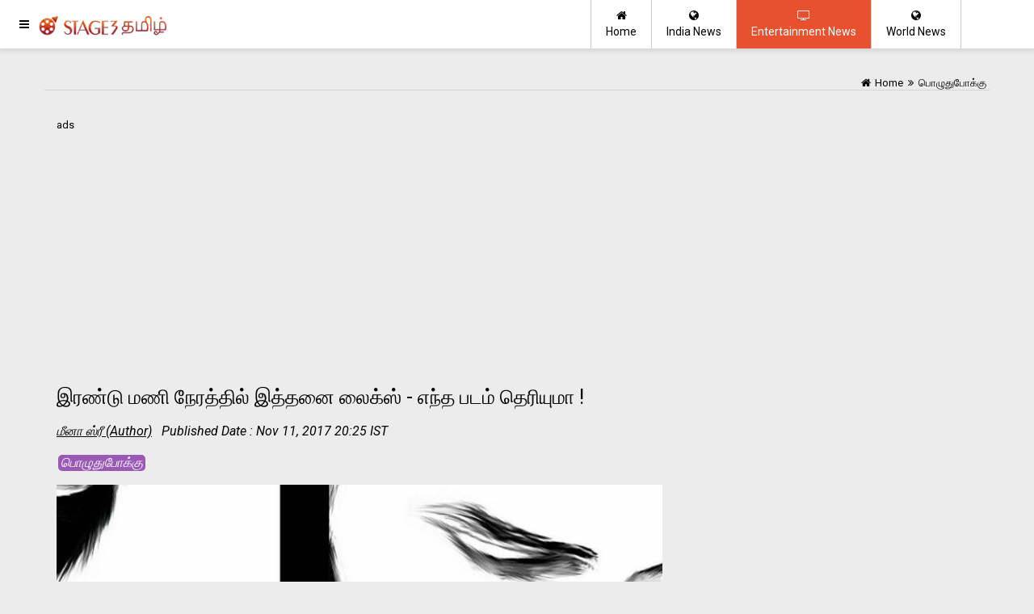

--- FILE ---
content_type: text/html; charset=UTF-8
request_url: https://tamil.stage3.in/movie-news/arjun-reddy-remake-first-look-title-release
body_size: 6836
content:

<!doctype html>
<html lang="ta">
<head>
<meta http-equiv="Content-Type" content="text/html; charset=utf-8"/>


<meta name="viewport" content="width=device-width, initial-scale=1.0" />


<meta name="HandheldFriendly" content="true" />
<meta name="theme_color" content="#7ebe34" />
<meta name="theme-color" content="#7ebe34" />
<link rel="icon" href="/images/s3t-512.png" sizes="512x512" />
<link rel="icon" href="/images/s3t-256.png" sizes="256x256" />
<link rel="icon" href="/images/s3t-192.png" sizes="192x192" />
<link rel="icon" href="/images/s3t-128.png" sizes="128x128" />
<link rel="icon" href="/images/s3t-96.png" sizes="96x96" />
<link rel="icon" href="/images/s3t-64.png" sizes="64x64" />



<link rel="apple-touch-icon" href="/images/apple-ios-icon.png" />

 
<link rel="manifest" href="/manifest.json" />

<title>இரண்டு மணி நேரத்தில் இத்தனை லைக்ஸ் - எந்த படம் தெரியுமா ! </title>
<meta name="keywords" content="dhruv, vikram, actor vikram, bala, director bala, arjun reddy remake, dhruv first look, varma film, dhruv film, bala next film, vikram official, bala official, bala movie " />



<meta name="news_keywords" content="dhruv, vikram, actor vikram, bala, director bala, arjun reddy remake, dhruv first look, varma film, dhruv film, bala next film, vikram official, bala official, bala movie" />
<meta name="description" content="சீயான் விக்ரம் பல படங்களில் வித்தியாசமான தோற்றத்தில் நடித்து நல்ல வரவேற்பினை பெற்றிருந்தார். இந்நிலையில் அவரின் மகன் த்ருவ் திரையுலகிற்கு அறிமுக படுத்துவதற்காக நல்ல படத்த " />

<meta name="copyright" content="Copyright (c) 2026 Stage3 தமிழ்"/>
<meta name='publish-date' content='2017-11-11T20:25:00+5:30'/>
<meta name='created-date' content='2017-11-11T10:40:03+5:30'/>
<meta name='modified-date' content='2017-11-11T10:40:03+5:30'/>
<link rel="shortcut icon" href="/favicon.ico" type="image/x-icon" />
<link rel="icon" href="/favicon.ico" type="image/x-icon" />
<meta name="robots" content="index, follow" />
<meta property='og:title' content="இரண்டு மணி நேரத்தில் இத்தனை லைக்ஸ் - எந்த படம் தெரியுமா !" />
<meta property='og:type' content='article' />
<meta property='og:description' content="சீயான் விக்ரம் பல படங்களில் வித்தியாசமான தோற்றத்தில் நடித்து நல்ல வரவேற்பினை பெற்றிருந்தார். இந்நிலையில் அவரின் மகன் த்ருவ் திரையுலகிற்கு அறிமுக படுத்துவதற்காக நல்ல படத்த" />
<meta property='og:url' itemprop='url' content='https://tamil.stage3.in/movie-news/arjun-reddy-remake-first-look-title-release' />
<meta property='og:image' itemprop='thumbnailUrl' content='https://tamil.stage3.in/root_upld/general-news/2017/11/ART522545044789964/org_81891201711110656.jpg' />
<meta property='og:site_name' content='Stage3 தமிழ்' />
<meta property='og:image:type' content='image/jpeg' />
<meta property='og:image:width' content='770' />
<meta property='og:image:height' content='428' />
<meta name="author" content="மீனா ஸ்ரீ" />
<meta property="article:author" content="https://tamil.stage3.in/author/meena-shree/" />
<meta property="article:publisher" content="https://www.facebook.com/stage3news/" />
<meta property="article:section" content="பொழுதுபோக்கு" />
<meta property='article:tag' content='dhruv' />
<meta property='article:tag' content='bala' />
<meta property='article:tag' content='director bala' />
<meta property='article:tag' content='arjun reddy remake' />
<meta property='article:tag' content='dhruv first look' />
<meta property='article:tag' content='varma film' />
<meta property='article:tag' content='dhruv film' />
<meta property='article:tag' content='bala next film' />
<meta property='article:tag' content='bala official' />
<meta property='article:tag' content='bala movie' />
<meta property='article:tag' content='actor vikram' />
<meta property='article:tag' content='vikram' />
<meta property='article:tag' content='vikram official' />
<meta property='article:tag' content='varma tamil movie' />
<meta property='article:tag' content='dhruv varma movie' />
<meta property='article:tag' content='dhruv debut' />
<meta property='article:tag' content='dhruv debut tamil movie' />
<meta property='article:tag' content='dhruv varma' />
<meta property='article:tag' content='dhruv new movie title' />
<meta property='article:tag' content='dhruv vikram new movie title' />

<meta name='twitter:title' content="இரண்டு மணி நேரத்தில் இத்தனை லைக்ஸ் - எந்த படம் தெரியுமா !" />
<meta name='twitter:image' content='https://tamil.stage3.in/root_upld/general-news/2017/11/ART522545044789964/org_81891201711110656.jpg' />
<meta name='twitter:description' content="சீயான் விக்ரம் பல படங்களில் வித்தியாசமான தோற்றத்தில் நடித்து நல்ல வரவேற்பினை பெற்றிருந்தார். இந்நிலையில் அவரின் மகன் த்ருவ் திரையுலகிற்கு அறிமுக படுத்துவதற்காக நல்ல படத்த" />
<meta name='twitter:creator' content='@stage3newsin' />
<meta name='twitter:site' content='Stage3 தமிழ்' />
<meta name='twitter:url' content='https://tamil.stage3.in/movie-news/arjun-reddy-remake-first-look-title-release' />
<meta name='twitter:card' content='summary_large_image'>
<meta name='twitter:image:width' content='770'/>
<meta name='twitter:image:height' content='428'/>

<link rel="canonical" href="https://tamil.stage3.in/movie-news/arjun-reddy-remake-first-look-title-release" />




<link rel='amphtml' href='https://tamil.stage3.in/movie-news/arjun-reddy-remake-first-look-title-release/amp' />

<link rel="image_src" href="https://tamil.stage3.in/root_upld/general-news/2017/11/ART522545044789964/org_81891201711110656.jpg" />
<script async defer src="//platform.instagram.com/en_US/embeds.js"></script>





<link rel="stylesheet" href="https://maxcdn.bootstrapcdn.com/font-awesome/4.7.0/css/font-awesome.min.css" />
<link rel="stylesheet" href="https://fonts.googleapis.com/css?family=Roboto:100,100i,300,300i,400,400i,500,500i,700,700i,900,900i" />

<link rel="stylesheet" href="https://tamil.stage3.in/user_css/inner_style.css?1768674606" />
<link rel="stylesheet" href="https://tamil.stage3.in/user_css/custom.css?1768674606" />





<style>
.main-page-logo {background-image:url(https://tamil.stage3.in/images/logo.png);background-repeat:no-repeat;}
</style>
<script async src="//pagead2.googlesyndication.com/pagead/js/adsbygoogle.js"></script>
<script>
     (adsbygoogle = window.adsbygoogle || []).push({
          google_ad_client: "ca-pub-7255650080093064",
          enable_page_level_ads: true
     });
</script>



</head>

	
<body>


		
	    <div id="imask" class="imask" style="display: none;">
    </div>
	<div id="mySidenav" class="sidenav main-page-logo sidemenu">
    <div class="height60 main-page-logo" id="side-menu-logo">&nbsp;</div>
	<a href="javascript:void(0)" class="closebtn" onclick="closeNav()">&times;</a> 
	<div class="menu">
	<a href="https://tamil.stage3.in/" title="Stage3 தமிழ்"><i class="fa fa-home"></i> &nbsp; Home</a>
       
    <a href='https://tamil.stage3.in/movie-news' title='பொழுதுபோக்கு'><i class='fa fa-list'></i> &nbsp; பொழுதுபோக்கு</a><a href='https://tamil.stage3.in/india-news' title='இந்தியா'><i class='fa fa-list'></i> &nbsp; இந்தியா</a><a href='https://tamil.stage3.in/world-news' title='World News'><i class='fa fa-list'></i> &nbsp; World News</a><a href='https://tamil.stage3.in/technology-news' title='Technology News'><i class='fa fa-list'></i> &nbsp; Technology News</a><a href='https://tamil.stage3.in/politics-news' title='Politics News'><i class='fa fa-list'></i> &nbsp; Politics News</a><a href='https://tamil.stage3.in/sports-news' title='Sports News'><i class='fa fa-list'></i> &nbsp; Sports News</a><a href='https://tamil.stage3.in/health-news' title='Health News'><i class='fa fa-list'></i> &nbsp; Health News</a><a href='https://tamil.stage3.in/business-news' title='Business News'><i class='fa fa-list'></i> &nbsp; Business News</a><a href='https://tamil.stage3.in/tours-and-travels' title='Tours and Travels'><i class='fa fa-list'></i> &nbsp; Tours and Travels</a><a href='https://tamil.stage3.in/education-news' title='Education News'><i class='fa fa-list'></i> &nbsp; Education News</a>    	<a href='https://tamil.stage3.in/about-us' title='About Us' class='color-black'><i class='fa fa-envelope'></i> &nbsp; About Us</a><a href='https://tamil.stage3.in/disclaimer-policy' title='Disclaimer Policy' class='color-black'><i class='fa fa-envelope'></i> &nbsp; Disclaimer Policy</a><a href='https://tamil.stage3.in/privacy-policy' title='Privacy Policy' class='color-black'><i class='fa fa-envelope'></i> &nbsp; Privacy Policy</a>	<a href="https://tamil.stage3.in/contact-us" title="Stage3 தமிழ்"><i class="fa fa-envelope-o"></i> &nbsp; Contact Us</a>
	</div>  
  
 
      
</div>
<header>
	<button   onclick="openNav();" class="ampstart-btn caps m2 header-icon-1"><i class="fa fa-navicon" title="Menu"></i> </button>
	
    <a href="https://tamil.stage3.in/" class="header-logo col-md-3 main-subpage-logo main-page-logo" title="Stage3 தமிழ்">
       
    </a>
    
    <div class="main-header-menu container mobile-hide">
        
        
            	
        <div class="content">
                
        <a href="https://tamil.stage3.in/world-news" class="header-icon-2 float-right " title="World News"><i class="fa fa-globe"></i><br/>World News</a>
        <a href="https://tamil.stage3.in/movie-news" class="header-icon-2 float-right menu-active" title="Entertainment News"><i class="fa fa-tv"></i><br/>Entertainment News</a>
        <a href="https://tamil.stage3.in/india-news" class="header-icon-2 float-right " title="India News"><i class="fa fa-globe"></i><br/>India News</a>            	
        
        <a href="https://tamil.stage3.in/" class="header-icon-2 float-right first " title="Home" ><i class="fa fa-home"></i><br/>Home</a>
        </div>
    </div>    
</header>

	
	<div class="page-content">
	<div id="main-article-details">
    <div class="container">
        <div class="row">
            <div class='breadcrumb'>
		<div class='bc-right float-left brade_crum abrdacrum'>
			<a href='https://tamil.stage3.in/' title='Stage3 தமிழ்'><i class='fa fa-home'></i> <span>Home</span></a><span><i class='fa fa-angle-double-right'></i></span><a href='https://tamil.stage3.in/movie-news'  title='பொழுதுபோக்கு'><span>பொழுதுபோக்கு</span></a>		</div>		            
		<div class='clear'></div>

		<div class='decoration'></div>	
	    </div>	

            <div class="col-md-8 article-details ">
            
            <p>
                    <span class="">ads</span>

          	<script async src="https://pagead2.googlesyndication.com/pagead/js/adsbygoogle.js"></script>
            <!-- TSeithigal Above Article Title (amp and non-amp) -->
            <ins class="adsbygoogle"
                 style="display:block"
                 data-ad-client="ca-pub-7255650080093064"
                 data-ad-slot="6583573118"
                 data-ad-format="link"
                 data-full-width-responsive="true"></ins>
            <script>
                 (adsbygoogle = window.adsbygoogle || []).push({});
            </script>
            <!-- TSeithigal Above Article Title (amp and non-amp) -->
            
        </p>		
                <h1 class="news-post-title thin">இரண்டு மணி நேரத்தில் இத்தனை லைக்ஸ் - எந்த படம் தெரியுமா !</h1>
  		        <em class="news-post-info half-bottom"><a href='https://tamil.stage3.in/author/meena-shree/' rel='author' title='மீனா ஸ்ரீ' class='color-black author' >மீனா ஸ்ரீ (Author)</a>&nbsp;&nbsp;&nbsp;<span><span>Published Date :</span> Nov 11, 2017 20:25 IST &nbsp;</span> <h4><a href='https://tamil.stage3.in/movie-news' title='movie-news' class='pink-label'>பொழுதுபோக்கு</a></h4></em>
                
            	<div class="sliders">
                	<div class='slide'>
                                            <img width='100%' src='https://tamil.stage3.in/root_upld/general-news/2017/11/ART522545044789964/org_81891201711110656.jpg' alt='இரண்டு மணி நேரத்தில் இத்தனை லைக்ஸ் - எந்த படம் தெரியுமா !' layout='responsive' >
        								</img><div class='caption'><h3>இரண்டு மணி நேரத்தில் இத்தனை லைக்ஸ் - எந்த படம் தெரியுமா !</h3></div>
                                        </div>                    <div class="clear"></div>
            	</div>
                
                
                <div class="material-box full-top">
            		
                    <div> 
              		<a href="http://www.facebook.com/sharer.php?u=https://tamil.stage3.in/movie-news/arjun-reddy-remake-first-look-title-release" title='Facebook Share' target='_blank' class='icon-round facebook-bg' rel='noreferrer'>
                        <i class='fa fa-facebook'></i>
                    </a>
                	
                	<a href="https://twitter.com/share?url=https://tamil.stage3.in/movie-news/arjun-reddy-remake-first-look-title-release" title='Twitter Share' target='_blank' class='icon-round twitter-bg' rel='noreferrer'><i class='fa fa-twitter'></i></a>
			         <a href="whatsapp://send?text=https://tamil.stage3.in/movie-news/arjun-reddy-remake-first-look-title-release" title='WhatsApp Share' target='_blank' data-action='share/whatsapp/share' class='icon-round whatsapp-bg' rel='noreferrer'><i class='fa fa-whatsapp'></i></a>
                	</div>	
            		<div class="decoration"></div>
  
    <script async src="https://pagead2.googlesyndication.com/pagead/js/adsbygoogle.js"></script>
            <!-- TSeithigal Above Article Content (amp and non-amp) -->
            <ins class="adsbygoogle"
                 style="display:block"
                 data-ad-client="ca-pub-7255650080093064"
                 data-ad-slot="7662439158"
                 data-ad-format="link"
                 data-full-width-responsive="true"></ins>
            <script>
                 (adsbygoogle = window.adsbygoogle || []).push({});
            </script>
            <!-- TSeithigal Above Article Content (amp and non-amp) -->
            
            
            <div class="decoration no-bottom-margin"></div>
                   
            		<div class="article-content">
	
                				<p>சீயான் விக்ரம் பல படங்களில் வித்தியாசமான தோற்றத்தில் நடித்து நல்ல வரவேற்பினை பெற்றிருந்தார். இந்நிலையில் அவரின் மகன் த்ருவ் திரையுலகிற்கு அறிமுக படுத்துவதற்காக நல்ல படத்தினை எதிர்பார்த்து கொண்டிருந்த விக்ரம், விரும்புவதற்கு தகுந்தவாறு தெலுங்கில் வெளிவந்து மெகா ஹிட் அடித்த 'அர்ஜுன் ரெட்டி' படத்தினை தமிழில் ரீமேக் செய்யும் முடிவினை எடுத்திருந்தார். &nbsp; &nbsp;&nbsp;</p><p>முன்னணி இயக்குனர் பாலா அர்ஜுன் ரெட்டி படத்தினை தமிழில் ரீமேக் செய்யும் பணியில் ஈடுபட்டுள்ளார். மகேஷ் மஹதாஸ் e4e எண்டெர்டைன்மெண்ட்&nbsp;நிறுவனம் தயாரிக்கும் இப்படத்தில் சுகுமார் ஒளிப்பதிவு செய்யவுள்ளார். &nbsp;&nbsp;</p><p>இந்நிலையில் படத்தின் தலைப்பு மற்றும் பஸ்ட் லுக் போஸ்டர் இன்று வெளியிடப்பட்டது. வெள்ளை நிறத்தில் புகைப்படம், சிவப்பு நிறத்தில் வர்மா என்ற படத்தின் தலைப்பு வித்தியாசமான&nbsp;கவர்ச்சியை கொடுத்துள்ளது. வெளியிட்ட இரண்டு மணி நேரத்திலேயே 15,000 லைக் பெற்றுள்ளது. இதம் மூலம் படத்தினை பற்றிய&nbsp;ஆர்வங்களும் ரசிகர்களுக்கு அதிகரித்துள்ளது. &nbsp; &nbsp; &nbsp;&nbsp;</p><script async src="https://pagead2.googlesyndication.com/pagead/js/adsbygoogle.js"></script>
<ins class="adsbygoogle"
     style="display:block; text-align:center;"
     data-ad-layout="in-article"
     data-ad-format="fluid"
     data-ad-client="ca-pub-7255650080093064"
     data-ad-slot="7705412787"></ins>
<script>
     (adsbygoogle = window.adsbygoogle || []).push({});
</script>			</div>
            		            		<div class='col-md-12 pd0'>
						<img src='https://tamil.stage3.in/root_upld/general-news/2017/11/ART522545044789964/corg_24651201711110607.jpg' alt='இரண்டு மணி நேரத்தில் இத்தனை லைக்ஸ் - எந்த படம் தெரியுமா !' width='100%'  class='img-responsive'/></div><div class='clear'></div>                    <div class="decoration"></div>
            	    <h2 class="details-title-bottom thin">இரண்டு மணி நேரத்தில் இத்தனை லைக்ஸ் - எந்த படம் தெரியுமா !</h2>       
		          <div> 
              		<a href="http://www.facebook.com/sharer.php?u=https://tamil.stage3.in/movie-news/arjun-reddy-remake-first-look-title-release" title='Facebook Share' target='_blank' class='icon-round facebook-bg' rel='noreferrer'>
                        <i class='fa fa-facebook'></i>
                    </a>
                	
                	<a href="https://twitter.com/share?url=https://tamil.stage3.in/movie-news/arjun-reddy-remake-first-look-title-release" title='Twitter Share' target='_blank' class='icon-round twitter-bg' rel='noreferrer'><i class='fa fa-twitter'></i></a>
			         <a href="whatsapp://send?text=https://tamil.stage3.in/movie-news/arjun-reddy-remake-first-look-title-release" title='WhatsApp Share' target='_blank' data-action='share/whatsapp/share' class='icon-round whatsapp-bg' rel='noreferrer'><i class='fa fa-whatsapp'></i></a>
                	</div>	
            	</div>
                <div class='details-tag'>&nbsp <b> Tags :&nbsp </b>  <a href='https://tamil.stage3.in/tag/dhruv'  class='tag' rel='tag'>dhruv</a>, <a href='https://tamil.stage3.in/tag/bala'  class='tag' rel='tag'>bala</a>, <a href='https://tamil.stage3.in/tag/director-bala'  class='tag' rel='tag'>director bala</a>, <a href='https://tamil.stage3.in/tag/arjun-reddy-remake'  class='tag' rel='tag'>arjun reddy remake</a>, <a href='https://tamil.stage3.in/tag/dhruv-first-look'  class='tag' rel='tag'>dhruv first look</a>, <a href='https://tamil.stage3.in/tag/varma-film'  class='tag' rel='tag'>varma film</a>, <a href='https://tamil.stage3.in/tag/dhruv-film'  class='tag' rel='tag'>dhruv film</a>, <a href='https://tamil.stage3.in/tag/bala-next-film'  class='tag' rel='tag'>bala next film</a>, <a href='https://tamil.stage3.in/tag/bala-official'  class='tag' rel='tag'>bala official</a>, <a href='https://tamil.stage3.in/tag/bala-movie'  class='tag' rel='tag'>bala movie</a>, <a href='https://tamil.stage3.in/tag/actor-vikram'  class='tag' rel='tag'>actor vikram</a>, <a href='https://tamil.stage3.in/tag/vikram'  class='tag' rel='tag'>vikram</a>, <a href='https://tamil.stage3.in/tag/vikram-official'  class='tag' rel='tag'>vikram official</a>, <a href='https://tamil.stage3.in/tag/varma-tamil-movie'  class='tag' rel='tag'>varma tamil movie</a>, <a href='https://tamil.stage3.in/tag/dhruv-varma-movie'  class='tag' rel='tag'>dhruv varma movie</a>, <a href='https://tamil.stage3.in/tag/dhruv-debut'  class='tag' rel='tag'>dhruv debut</a>, <a href='https://tamil.stage3.in/tag/dhruv-debut-tamil-movie'  class='tag' rel='tag'>dhruv debut tamil movie</a>, <a href='https://tamil.stage3.in/tag/dhruv-varma'  class='tag' rel='tag'>dhruv varma</a>, <a href='https://tamil.stage3.in/tag/dhruv-new-movie-title'  class='tag' rel='tag'>dhruv new movie title</a>, <a href='https://tamil.stage3.in/tag/dhruv-vikram-new-movie-title'  class='tag' rel='tag'>dhruv vikram new movie title</a></div>                <!-- author details start -->
                                
                <!-- author details end -->
                
						<div class='news-thumbs material-box'>
                            <h5>Related News</h5>
							<div class='col-md-6 related-news odd-border'>
                                            <div class='items'>
                                                <div class='list-img'>
                                                    <a href='https://tamil.stage3.in/movie-news/Gautham-menon-next-plan' class='news-item' title='கௌதம் மேனனின் அடுத்த கட்ட அறிவிப்பு'>
                        				                <img class='responsive-img' src='https://tamil.stage3.in/root_upld/general-news/2017/11/ART565577981871049/t2_27173201711040512.jpg' alt="கௌதம் மேனனின் அடுத்த கட்ட அறிவிப்பு" layout='responsive' width='100%'  ></img>
                                                   </a>
                                                </div>
                                                <div class='list-content'>
                                                    <a href='https://tamil.stage3.in/movie-news/Gautham-menon-next-plan' class='news-item' title='கௌதம் மேனனின் அடுத்த கட்ட அறிவிப்பு'>
    					                                <h5 class='thin'>கௌதம் மேனனின் அடுத்த கட்ட அறிவிப்பு</h5>
    		                            				                        
                                                   </a>
                                                </div>
                                                <div class='clear'></div>
                                            </div>   
                                            <div class='decoration'></div>
                                            <p class='published-date'><i class='fa fa-calendar'></i>&nbsp;Nov 03, 2017 17:59 IST</p>
                                            <p class='author'><i class='fa fa-user'></i>&nbsp;<a href='https://tamil.stage3.in/author/mohan' title='மோகன்ராஜ்'>மோகன்ராஜ்</a></p>
                                            <div class='clear'></div>
                              			 </div>
                                        <div class='col-md-6 related-news '>
                                            <div class='items'>
                                                <div class='list-img'>
                                                    <a href='https://tamil.stage3.in/movie-news/vikram-sketch-movie-dubbing' class='news-item' title='ஸ்கெட்ச் படத்தின் டப்பிங் - விக்ரம்'>
                        				                <img class='responsive-img' src='https://tamil.stage3.in/root_upld/general-news/2017/11/ART348334284695613/t2_19516201711020619.jpg' alt="ஸ்கெட்ச் படத்தின் டப்பிங் - விக்ரம்" layout='responsive' width='100%'  ></img>
                                                   </a>
                                                </div>
                                                <div class='list-content'>
                                                    <a href='https://tamil.stage3.in/movie-news/vikram-sketch-movie-dubbing' class='news-item' title='ஸ்கெட்ச் படத்தின் டப்பிங் - விக்ரம்'>
    					                                <h5 class='thin'>ஸ்கெட்ச் படத்தின் டப்பிங் - விக்ரம்</h5>
    		                            				                        
                                                   </a>
                                                </div>
                                                <div class='clear'></div>
                                            </div>   
                                            <div class='decoration'></div>
                                            <p class='published-date'><i class='fa fa-calendar'></i>&nbsp;Nov 01, 2017 23:36 IST</p>
                                            <p class='author'><i class='fa fa-user'></i>&nbsp;<a href='https://tamil.stage3.in/author/meena-shree' title='மீனா ஸ்ரீ'>மீனா ஸ்ரீ</a></p>
                                            <div class='clear'></div>
                              			 </div>
                                        <div class='col-md-6 related-news odd-border'>
                                            <div class='items'>
                                                <div class='list-img'>
                                                    <a href='https://tamil.stage3.in/movie-news/vikram-dhruva-natchathiram-story' class='news-item' title='துருவ நட்சத்திரம் கதை என்னனு தெரியுமா!'>
                        				                <img class='responsive-img' src='https://tamil.stage3.in/root_upld/general-news/2017/11/ART358432284396840/t2_04571201711060725.jpg' alt="துருவ நட்சத்திரம் கதை என்னனு தெரியுமா!" layout='responsive' width='100%'  ></img>
                                                   </a>
                                                </div>
                                                <div class='list-content'>
                                                    <a href='https://tamil.stage3.in/movie-news/vikram-dhruva-natchathiram-story' class='news-item' title='துருவ நட்சத்திரம் கதை என்னனு தெரியுமா!'>
    					                                <h5 class='thin'>துருவ நட்சத்திரம் கதை என்னனு தெரியுமா!</h5>
    		                            				                        
                                                   </a>
                                                </div>
                                                <div class='clear'></div>
                                            </div>   
                                            <div class='decoration'></div>
                                            <p class='published-date'><i class='fa fa-calendar'></i>&nbsp;Nov 06, 2017 14:50 IST</p>
                                            <p class='author'><i class='fa fa-user'></i>&nbsp;<a href='https://tamil.stage3.in/author/mohan' title='மோகன்ராஜ்'>மோகன்ராஜ்</a></p>
                                            <div class='clear'></div>
                              			 </div>
                                        <div class='col-md-6 related-news '>
                                            <div class='items'>
                                                <div class='list-img'>
                                                    <a href='https://tamil.stage3.in/movie-news/sketch-movie-dubbing-mm-manasi' class='news-item' title='ஸ்கெட்ச் படத்தில் தமன்னா செய்யாததை யார் செய்தார் தெரியுமா!'>
                        				                <img class='responsive-img' src='https://tamil.stage3.in/root_upld/general-news/2017/11/ART361383731600336/t2_45594201711110622.jpg' alt="ஸ்கெட்ச் படத்தில் தமன்னா செய்யாததை யார் செய்தார் தெரியுமா!" layout='responsive' width='100%'  ></img>
                                                   </a>
                                                </div>
                                                <div class='list-content'>
                                                    <a href='https://tamil.stage3.in/movie-news/sketch-movie-dubbing-mm-manasi' class='news-item' title='ஸ்கெட்ச் படத்தில் தமன்னா செய்யாததை யார் செய்தார் தெரியுமா!'>
    					                                <h5 class='thin'>ஸ்கெட்ச் படத்தில் தமன்னா செய்யாததை யார் செய்தார் தெரியுமா!</h5>
    		                            				                        
                                                   </a>
                                                </div>
                                                <div class='clear'></div>
                                            </div>   
                                            <div class='decoration'></div>
                                            <p class='published-date'><i class='fa fa-calendar'></i>&nbsp;Nov 11, 2017 21:25 IST</p>
                                            <p class='author'><i class='fa fa-user'></i>&nbsp;<a href='https://tamil.stage3.in/author/mohan' title='மோகன்ராஜ்'>மோகன்ராஜ்</a></p>
                                            <div class='clear'></div>
                              			 </div>
                                        	
							<div class='clear'></div>
						</div>
			                           
            </div>
            <div class="col-md-4">
                
                		<script async src="https://pagead2.googlesyndication.com/pagead/js/adsbygoogle.js"></script>
                    <ins class="adsbygoogle"
                         style="display:block"
                         data-ad-format="autorelaxed"
                         data-ad-client="ca-pub-7255650080093064"
                         data-ad-slot="3911430019"></ins>
                    <script>
                         (adsbygoogle = window.adsbygoogle || []).push({});
                    </script>
              
		
    		</div>
        </div>
        </div>
        <div class="clear"></div>
        
    </div>
    <div class="clear"></div>
         
</div>   



<script data-schema="NewsArticle"  type="application/ld+json">
{
  "@context": "https://schema.org",
  "@type": "NewsArticle",
  "mainEntityOfPage":{
    "@type":"WebPage",
    "@id":"https://tamil.stage3.in/movie-news/arjun-reddy-remake-first-look-title-release"
  },
  "headline": "இரண்டு மணி நேரத்தில் இத்தனை லைக்ஸ் - எந்த படம் தெரியுமா !",
  "url":"https://tamil.stage3.in/movie-news/arjun-reddy-remake-first-look-title-release",
    "image": {
    "@type": "ImageObject",
    "url": "https://tamil.stage3.in/root_upld/general-news/2017/11/ART522545044789964/org_81891201711110656.jpg",
    "height": "428",
    "width": "770"
  },
      
  "thumbnailUrl":"https://tamil.stage3.in/root_upld/general-news/2017/11/ART522545044789964/t1_81891201711110656.jpg",
    "datePublished": "2017-11-11T20:25:00+05:30",
  "dateModified": "2017-11-11T12:24:27+05:30",
  "dateCreated": "2017-11-11T10:40:03+05:30",
	"inLanguage": "Tamil",
  "author": {
    "@type": "Person",
    "name": "மீனா ஸ்ரீ"
		
  },
  "publisher": {
    "@type": "Organization",
    "name": "Stage3 தமிழ்",
    "url":"https://tamil.stage3.in/",
   "sameAs" : [ 
			"https://www.facebook.com/stage3news/",
			"https://twitter.com/stage3newsin",
            "https://www.youtube.com/stage3news"
			],
     "logo": {
      "@type": "ImageObject",
      "url": "https://tamil.stage3.in/images/s3tamil-news-wide-logo.png",
      "width": 695,
      "height": 100
    }
  },

  	
  "articleSection":"Entertainment",
  "description": "சீயான் விக்ரம் பல படங்களில் வித்தியாசமான தோற்றத்தில் நடித்து நல்ல வரவேற்பினை பெற்றிருந்தார். இந்நிலையில் அவரின் மகன் த்ருவ் திரையுலகிற்கு அறிமுக படுத்துவதற்காக நல்ல படத்த",
  "keywords": "dhruv, vikram, actor vikram, bala, director bala, arjun reddy remake, dhruv first look, varma film, dhruv film, bala next film, vikram official, bala official, bala movie",
  "articleBody":"சீயான் விக்ரம் பல படங்களில் வித்தியாசமான தோற்றத்தில் நடித்து நல்ல வரவேற்பினை பெற்றிருந்தார். இந்நிலையில் அவரின் மகன் த்ருவ் திரையுலகிற்கு அறிமுக படுத்துவதற்காக நல்ல படத்தினை எதிர்பார்த்து கொண்டிருந்த விக்ரம், விரும்புவதற்கு தகுந்தவாறு தெலுங்கில் வெளிவந்து மெகா ஹிட் அடித்த 'அர்ஜுன் ரெட்டி' படத்தினை தமிழில் ரீமேக் செய்யும் முடிவினை எடுத்திருந்தார். &nbsp; &nbsp;&nbsp;முன்னணி இயக்குனர் பாலா அர்ஜுன் ரெட்டி படத்தினை தமிழில் ரீமேக் செய்யும் பணியில் ஈடுபட்டுள்ளார். மகேஷ் மஹதாஸ் e4e எண்டெர்டைன்மெண்ட்&nbsp;நிறுவனம் தயாரிக்கும் இப்படத்தில் சுகுமார் ஒளிப்பதிவு செய்யவுள்ளார். &nbsp;&nbsp;இந்நிலையில் படத்தின் தலைப்பு மற்றும் பஸ்ட் லுக் போஸ்டர் இன்று வெளியிடப்பட்டது. வெள்ளை நிறத்தில் புகைப்படம், சிவப்பு நிறத்தில் வர்மா என்ற படத்தின் தலைப்பு வித்தியாசமான&nbsp;கவர்ச்சியை கொடுத்துள்ளது. வெளியிட்ட இரண்டு மணி நேரத்திலேயே 15,000 லைக் பெற்றுள்ளது. இதம் மூலம் படத்தினை பற்றிய&nbsp;ஆர்வங்களும் ரசிகர்களுக்கு அதிகரித்துள்ளது. &nbsp; &nbsp; &nbsp;&nbsp;"
}

</script> 
<script  type="application/ld+json">
{
        "@context" : "https://schema.org", 
        "@type": "WebPage",
        "description": "சீயான் விக்ரம் பல படங்களில் வித்தியாசமான தோற்றத்தில் நடித்து நல்ல வரவேற்பினை பெற்றிருந்தார். இந்நிலையில் அவரின் மகன் த்ருவ் திரையுலகிற்கு அறிமுக படுத்துவதற்காக நல்ல படத்த " ,
         "url":"https://tamil.stage3.in/movie-news/arjun-reddy-remake-first-look-title-release",
        "name": "இரண்டு மணி நேரத்தில் இத்தனை லைக்ஸ் - எந்த படம் தெரியுமா !",
        "publisher": {
        "@type": "Organization",
        "name": "Stage3 தமிழ்",
        "url":"https://tamil.stage3.in/",
        "sameAs" : [ 
    			"https://www.facebook.com/stage3news/",
    			"https://twitter.com/stage3newsin",
                "https://www.youtube.com/stage3news"
    			],
         "logo": {
          "@type": "ImageObject",
          "url": "https://tamil.stage3.in/images/s3tamil-news-wide-logo.png",
          "width": 695,
          "height": 100
        }
      }        
} 
</script>  





                                     <script type="application/ld+json">
                                    {
                                     "@context": "http://schema.org",
                                     "@type": "BreadcrumbList",
                                     "name": "இரண்டு மணி நேரத்தில் இத்தனை லைக்ஸ் - எந்த படம் தெரியுமா !",
                                     "url": "https://tamil.stage3.in/",
                                     "itemListElement":
                                     [
                                      {
                                       "@type": "ListItem",
                                       "position": 1,
                                       "item":
                                       {
                                        "@id": "https://tamil.stage3.in/",
                                        "name": "Home"
                                        }
                                      },
                                      {
                                       "@type": "ListItem",
                                      "position": 2,
                                      "url": "https://tamil.stage3.in/movie-news",
                                      "item":
                                       {
                                         "@id": "https://tamil.stage3.in/movie-news",
                                         "name": "பொழுதுபோக்கு"
                                       }
                                      }
                                     ]
                                    }
                                    </script>
                                <script type="application/ld+json">
[
{
"@context": "https://schema.org",
 "@type": "ImageObject",
 "author": "மீனா ஸ்ரீ",
"url": "https://tamil.stage3.in/root_upld/general-news/2017/11/ART522545044789964/org_81891201711110656.jpg",
"datePublished": "2017-11-11T20:25:00+05:30",
 "description": "சீயான் விக்ரம் பல படங்களில் வித்தியாசமான தோற்றத்தில் நடித்து நல்ல வரவேற்பினை பெற்றிருந்தார். இந்நிலையில் அவரின் மகன் த்ருவ் திரையுலகிற்கு அறிமுக படுத்துவதற்காக நல்ல படத்த " ,
"name": "இரண்டு மணி நேரத்தில் இத்தனை லைக்ஸ் - எந்த படம் தெரியுமா !"
}
]
</script>



        <div class="footer">
    <div class="container">
        <div class="col-md-7 links center-footer">
            <a href='https://tamil.stage3.in/about-us' title='About Us' class='color-black'>About Us</a><span> | </span><a href='https://tamil.stage3.in/disclaimer-policy' title='Disclaimer Policy' class='color-black'>Disclaimer Policy</a><span> | </span><a href='https://tamil.stage3.in/privacy-policy' title='Privacy Policy' class='color-black'>Privacy Policy</a> <span> | </span>
            <a href="https://tamil.stage3.in/contact-us" title="Contact Us" class="color-black">Contact Us</a>
        </div>
        <div class="col-md-5 links center-footer">
            <p class="center-text"><a href="">Stage3 தமிழ்</a> &copy; Copyright 2026. All Rights Reserved..</p>
        </div>
        
        <div class="clear"></div>
        
    </div>    
</div>		
	</div>




</body>

<script>
function openNav() {
    document.getElementById("mySidenav").style.width = "250px";
    document.getElementById("imask").style.display = "block";
}

function closeNav() {
    document.getElementById("mySidenav").style.width = "0";
    document.getElementById("imask").style.display = "none";
}
</script>
<script data-schema="Organization" type="application/ld+json">
		{
			"@context": "http://schema.org",
			"@type": "Organization",
			"name": "Stage3 தமிழ்",
			"url":"https://tamil.stage3.in/",
            "address": {
            "@type": "PostalAddress",
            "streetAddress": "199, ArasanKadu, Sankari Main Road,, Pallipalayam",
            "addressLocality": "Namakkal",
            "addressRegion": "Tamil Nadu",
            "postalCode": "638008",
            "Telephone": "+914288241441"
            },
		   	"sameAs" : [ 
			"https://www.facebook.com/stage3news/",
			"https://twitter.com/stage3newsin",
            "https://www.youtube.com/stage3news"
			],
			"logo": {
			     "@context": "https://schema.org",
			      "@type": "ImageObject",
                  "name": "Stage3 தமிழ்",
			      "url": "https://tamil.stage3.in/images/s3tamil-news-wide-logo.png",
			      "width": 695,
			      "height": 100	
			}
}
</script>

<!-- Global site tag (gtag.js) - Google Analytics -->
<script async src="https://www.googletagmanager.com/gtag/js?id=UA-109152111-1"></script>
<script>
  window.dataLayer = window.dataLayer || [];
  function gtag(){dataLayer.push(arguments);}
  gtag('js', new Date());

  gtag('config', 'UA-109152111-1');
</script>


<script>

if ('serviceWorker' in navigator) {
  window.addEventListener('load', function() {
    navigator.serviceWorker.register('/rasusws3t.js').then(function(registration) {
      // Registration was successful
      console.log('ServiceWorker registration successful with scope: ', registration.scope);
    }, function(err) {
      // registration failed :(
      console.log('ServiceWorker registration failed: ', err);
    });
  });
}  
</script>


</html>


--- FILE ---
content_type: text/html; charset=utf-8
request_url: https://www.google.com/recaptcha/api2/aframe
body_size: 267
content:
<!DOCTYPE HTML><html><head><meta http-equiv="content-type" content="text/html; charset=UTF-8"></head><body><script nonce="kQtFAlpmlxZXVMYiHasW_g">/** Anti-fraud and anti-abuse applications only. See google.com/recaptcha */ try{var clients={'sodar':'https://pagead2.googlesyndication.com/pagead/sodar?'};window.addEventListener("message",function(a){try{if(a.source===window.parent){var b=JSON.parse(a.data);var c=clients[b['id']];if(c){var d=document.createElement('img');d.src=c+b['params']+'&rc='+(localStorage.getItem("rc::a")?sessionStorage.getItem("rc::b"):"");window.document.body.appendChild(d);sessionStorage.setItem("rc::e",parseInt(sessionStorage.getItem("rc::e")||0)+1);localStorage.setItem("rc::h",'1768674608947');}}}catch(b){}});window.parent.postMessage("_grecaptcha_ready", "*");}catch(b){}</script></body></html>